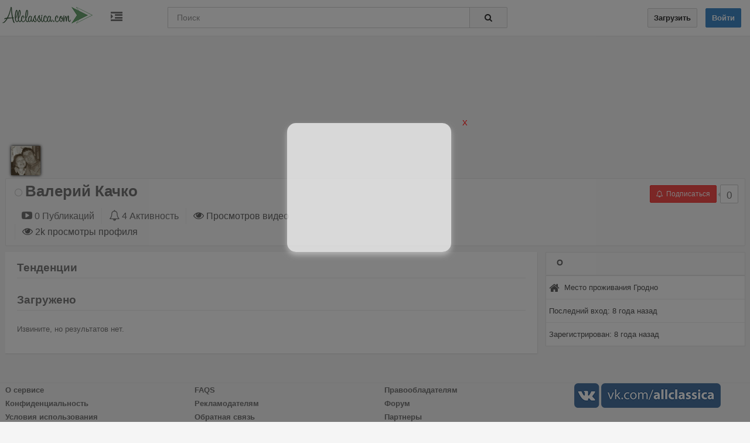

--- FILE ---
content_type: text/html; charset=UTF-8
request_url: http://www.allclassica.com/profile/valerij-kachko/143/
body_size: 5803
content:
<!doctype html> 
<html prefix="og: http://ogp.me/ns#"> 
 <html dir="ltr" lang="en-US">  
<head>  
<meta http-equiv="content-type" content="text/html;charset=UTF-8">
<title>Ваш профиль на сайте allclassica.com | Валерий Качко</title>
<meta charset="UTF-8">  
<meta name="viewport" content="width=device-width,  height=device-height, initial-scale=1.0, user-scalable=0, minimum-scale=1.0, maximum-scale=1.0">
<meta name="apple-mobile-web-app-capable" content="yes">
<meta name="apple-mobile-web-app-status-bar-style" content="black">
<base href="https://allclassica.com/" />  
<meta name="description" content="">
<link rel="alternate" type="application/rss+xml" title="Allclassica.com Весь медиа поток" href="https://allclassica.com/feed/" />
<link rel="alternate" type="application/rss+xml" title="Allclassica.com Видео поток" href="https://allclassica.com/feed&m=1" />
<link rel="alternate" type="application/rss+xml" title="Allclassica.com mp3 поток" href="https://allclassica.com/feed&m=2" />
<link rel="alternate" type="application/rss+xml" title="Allclassica.com Поток изображений" href="https://allclassica.com/feed&m=3" />
<link rel="canonical" href="https://allclassica.com/profile/valerij-kachko/143/" />
<meta property="og:site_name" content="Allclassica.com" />
<meta property="fb:app_id" content="580220505454151">
<meta property="og:url" content="https://allclassica.com/profile/valerij-kachko/143/" />

<meta property="og:image" content="https://lh3.googleusercontent.com/-lJwvSmA4Fa4/AAAAAAAAAAI/AAAAAAAAADY/tPIQegZxQiI/photo.jpg?sz=50" />
<meta property="og:description" content=""/>
<meta property="og:title" content="Валерий Качко" />
<link rel="stylesheet" type="text/css" href="https://allclassica.com/tpl/main/css/vibe.style.css" media="screen" />
<!-- Bootstrap -->
<link href="https://allclassica.com/tpl/main/css/bootstrap.css" rel="stylesheet" />
<link href="https://allclassica.com/tpl/main/css/responsive.css" rel="stylesheet" />
<link rel="stylesheet" href="https://allclassica.com/tpl/main/css/plugins.css"/>
<link rel="stylesheet" href="https://allclassica.com/tpl/main/css/font-awesome.css"/>
<link rel="stylesheet" href="https://allclassica.com/tpl/main//js/fluidbox/fluidbox.css"/>
<link rel="stylesheet" href="https://allclassica.com/tpl/main/js/owl-carousel/owl.carousel.css"/>
<link rel="stylesheet" href="https://allclassica.com/tpl/main/js/owl-carousel/owl.theme.css"/>
<link rel="stylesheet" href="https://allclassica.com/tpl/main/css/autocomplete.css"/>
<link rel="stylesheet" href="https://allclassica.com/lib/players/ads.jplayer.css"/>
<link rel="stylesheet" id="lane-css"  href="//fonts.googleapis.com/css?family=Source+Sans+Pro:300,700|Roboto:400,500,700&subset=latin,cyrillic-ext,greek-ext,greek,vietnamese,latin-ext,cyrillic" type="text/css" media="all" />

<!-- Le HTML5 shim, for IE6-8 support of HTML5 elements -->
    <!--[if lt IE 9]>
      <script src="html5shim.googlecode.com/svn/trunk/html5.js"></script>
    <![endif]-->
<script type="text/javascript" src="//ajax.googleapis.com/ajax/libs/jquery/1.11.2/jquery.min.js"></script>
</head>
<body class="touch-gesture body-profile" style="">

		<div class="fixed-top">
		<div class="row-fluid block" style="position:relative;">

		<div class="logo-wrapper">	<a href="https://allclassica.com/" title="" class="logo"><img src="https://allclassica.com/uploads/logo-original-png5a55074766df8.png"/></a>
			<a id="show-sidebar" href="javascript:void(0)" title="Показать / скрыть боковую панель"><i class="icon-indent"></i></a>
		<br style="clear:both;"/>
		</div>		
		<div class="header">
		<div class="searchWidget hidden-phone visible-tablet visible-desktop">
            <form action="" method="get" id="searchform" onsubmit="location.href='https://allclassica.com/show/' + encodeURIComponent(this.tag.value).replace(/%20/g, '+'); return false;">
                <input type="text" name="tag" id="suggest-videos" value="Поиск" onfocus="if (this.value == 'Поиск') {this.value = '';}" onblur="if (this.value == '') {this.value = 'Поиск';}" />
             <button type="submit" class="btn btn-search pull-right"><i class="icon-search"></i></button>
			 </form>       
		</div>
		<div id="suggest-results">
		</div>
		
			<div class="user-quick">
<a id="uploadNow" href="https://allclassica.com/login/" class="btn btn-default btn-small" original-title="Login">					
					Загрузить				
					</a> 		
					<a id="loginNow" href="https://allclassica.com/login/" class="btn btn-primary btn-small" original-title="Login">					
					Войти				
					</a> 
		 </div>
		
		
		</div>
		</div>
		</div>
	

	
<div id="wrapper" class="container haside">
<div class="row-fluid block page" style="position:relative;">
<div id="sidebar"  > 
<div class="sidescroll">
<div class="sidebar-nav blc"><ul><li class="lihead"><a href="https://allclassica.com/videos/browse/"><i class="icon-youtube-play"></i> Видео</a></li><li class="lihead"><a href="https://allclassica.com/music/browse/"><i class="icon-music"></i> Музыка</a></li><li class="lihead"><a href="https://allclassica.com/images/browse/"><i class="icon-picture"></i> Изображения</a></li><li class="lihead"><a href="https://allclassica.com/documents/browse/"><i class="icon-file-text"></i>Ноты / Книги</a></li><li class="lihead"><a href="https://allclassica.com/channels/"><i class="icon-indent"></i>Просмотр каналов</a></li><li class="lihead"><a href="https://allclassica.com/lists/"><i class="icon-headphones"></i>Просмотр плейлистов</a></li><li class="lihead"><a href="https://allclassica.com/blog/"><i class="icon-folder"></i>Статьи</a></li><li class="lihead"><a href="https://allclassica.com/users/"><i class="icon-users"></i>Пользователи</a></li></ul></div>
<div class="blc mtop20">Войдите в Ваш аккаунт, чтобы скачивать mp3 и загружать свои материалы.<p><a href="https://allclassica.com/login/" class="btn btn-primary btn-small" original-title="Login">		
					Войти				
					</a> </p></div><h4 class="li-heading">Сменить язык</h4><div class="sidebar-nav blc"><ul><li><a href="https://allclassica.com/profile/valerij-kachko/143/&clang=en-1"><i class="icon-toggle-off"></i>English</a></li><li><a href="https://allclassica.com/profile/valerij-kachko/143/&clang=fr-1"><i class="icon-toggle-off"></i>Français</a></li><li><a href="https://allclassica.com/profile/valerij-kachko/143/&clang=DE-1"><i class="icon-toggle-off"></i>Germany</a></li><li><a href="https://allclassica.com/profile/valerij-kachko/143/&clang=ru-1"><i class="icon-toggle-on isActive"></i>Русский</a></li></ul></div>	
<div class="blc" style="height:300px">&nbsp;</div>
</div>
</div><div id="profile-cover" class="row-fluid" style="">
<div class="profile-avatar">
<a rel="lightbox" href="https://lh3.googleusercontent.com/-lJwvSmA4Fa4/AAAAAAAAAAI/AAAAAAAAADY/tPIQegZxQiI/photo.jpg?sz=50"><img class="img-shadow" src="https://lh3.googleusercontent.com/-lJwvSmA4Fa4/AAAAAAAAAAI/AAAAAAAAADY/tPIQegZxQiI/photo.jpg?sz=50" alt="Валерий Качко" /></a>
				
</div>


<div class="clearfix"></div>
</div>
<div id="profile-head">
<div class="row-fluid inner-head">
<div class="span7">
<a href="https://allclassica.com/profile/valerij-kachko/143/"><h1 class="profile-heading"> <i class="icon-circle-thin offline" style="margin-right:7px;"></i>Валерий Качко</h1></a>
<ul class="user-stats">
<li><a class="tipS" href="https://allclassica.com/profile/valerij-kachko/143/" title="Смотреть все видео"><i class="icon-youtube-play"></i> 0 Публикаций</a>  </li>
<li> <a class="tipS" href="https://allclassica.com/profile/valerij-kachko/143/&sk=activity" title="Смотреть всю активность"><i class="icon-bell"></i> 4 Активность</a>  </li>
<li> <i class="icon-eye-open"></i>  Просмотров видео </li>
<li> <i class="icon-eye-open"></i> 2k просмотры профиля</li>
</ul>
</div>
<div class="span5">
<div class="pull-right"><a class="btn btn-danger btn-small nomargin subscriber" href="https://allclassica.com/login/"><i class="icon-bell"></i>Подписаться</a><span class="count-subscribers"><span class="nr">0</span></span></div>
<div class="clearfix"></div>
<ul class="psocial">

</ul>
<div class="clearfix"></div>
</div>
</div>
</div>
<div class="row-fluid block main-holder top10" style="position:relative;">

<div id="profile-content">


<div id="uvholder" class="oboxed">
<div class="box-body">
<h3 class="loop-heading"><span>Тенденции</span></h3>
<div class="clearfix"></div>
<div class="clearfix"></div>
<h3 class="loop-heading"><span>Загружено</span></h3>
Извините, но результатов нет.<div class="clearfix"></div>
</div>
</div></div>
<div class="profile-right pull-right"> 
<div class="box">
<div class="box-head">
<h4 class="box-heading">О</h4>
	
</div>
<div class="box-body list">
<ul>
<li class="from">
<i class="icon-home"></i> 
Место проживания  Гродно </li>
 <li> Последний вход: 8 года назад </li> <li> Зарегистрирован: 8 года назад </li>
</ul>
</div>
</div>

</div>

</div>
</div>
</div>
</div>
<a href="#" id="linkTop" class="backtotop"><i class="icon-double-angle-up"></i></a>
<div id="footer">
<div class="container">
<div class="row-fluid">
<div class="span3">
	<ul class="span-2 col">        
		<li><a href="https://www.allclassica.com/pages/about.html" ><strong>О сервисе</strong></a></li><li><a href="https://www.allclassica.com/pages/privacy.html" ><strong>Конфиденциальность</strong></a></li><li><a href="https://www.allclassica.com/pages/terms.html" ><strong>Условия использования</strong></a></li>		
      </ul> 
</div>
<div class="span3">
	<ul class="span-2 col">        
		<li><a href="https://www.allclassica.com/pages/faq.html" ><strong>FAQS</strong></a></li><li><a href="https://www.allclassica.com/" ><strong>Рекламодателям</strong></a></li><li><a href="https://www.allclassica.com/" ><strong>Обратная связь</strong></a></li>
      </ul>
</div>
<div class="span3">
	<ul class="span-2 col">		
		<li><a href="https://www.allclassica.com/pages/copyright.html" ><strong>Правообладателям</strong></a></li>
		<li> <a href="http://forum.allclassica.com"><strong>Форум</strong></a> </li>
		<li><a href="https://www.allclassica.com/pages/partners.html" ><strong>Партнеры</strong></a></li>
      </ul> 
</div>
<div class="span3">
	<ul class="span-2 col">		
		<li><a target="_blank" href="http://vk.com/allclassica"><img src="http://allclassica.com/social_link_vk.png" alt="Вступайте в нашу группу вконтакте" height="50" width="250"></a></li>
		      </ul> 
</div>
</div>
<div class="row">
<div class="span2 footer-logo nomargin">
<img src="https://allclassica.com/uploads/logo-original-png5a55074766df8.png"/> 
</div>
<div class="span8 footer-content">
© 2015 - 2026 Allclassica.com <p>info@allclassica.com</p>
</div>
</div>
</div>
</div>
<script type="text/javascript">
var site_url = 'https://allclassica.com/';
var next_time = '0';var nv_lang = 'Следующее видео скоро запустится';

</script>
<script type="text/javascript" src="https://allclassica.com/tpl/main/js/jquery-ui-1.10.4.custom.min.js"></script>
<script type="text/javascript" src="https://allclassica.com/tpl/main/js/phpvibe_plugins.js"></script>
<script type="text/javascript" src="https://allclassica.com/tpl/main/js/jquery.slimscroll.min.js"></script>
<script type="text/javascript" src="https://allclassica.com/tpl/main/js/phpvibe_forms.js"></script>
<script type="text/javascript" src="https://allclassica.com/tpl/main/js/nprogress.js"></script>
<script type="text/javascript" src="https://allclassica.com/tpl/main//js/fluidbox/jquery.fluidbox.min.js"></script>
<script type="text/javascript" src="https://allclassica.com/tpl/main/js/typeahead.min.js"></script>
<script type="text/javascript" src="https://allclassica.com/tpl/main/js/jQuery.jQTubeUtil.min.js"></script>
<script type="text/javascript" src="https://allclassica.com/tpl/main/js/jquery.autosize.js"></script>
<script type="text/javascript" src="https://allclassica.com/tpl/main/js/jquery.gritter.js"></script>
<script type="text/javascript" src="https://allclassica.com/tpl/main/js/eh.js"></script>
<script type="text/javascript" src="https://allclassica.com/tpl/main/js/jquery.emoticons.js"></script>
<script type="text/javascript" src="https://allclassica.com/tpl/main/js/owl-carousel/owl.carousel.min.js"></script>
<script type="text/javascript" src="https://allclassica.com/tpl/main/js/phpvibe_app.js"></script>
<script type="text/javascript" src="https://allclassica.com/tpl/main/js/autocomplete.min.js"></script>


<div id="fb-root"></div>
<script>(function(d, s, id) {
  var js, fjs = d.getElementsByTagName(s)[0];
  if (d.getElementById(id)) return;
  js = d.createElement(s); js.id = id;
  js.src = "//connect.facebook.net/en_US/all.js#xfbml=1&appId=580220505454151";
  fjs.parentNode.insertBefore(js, fjs);
}(document, 'script', 'facebook-jssdk'));</script>


<!-- Top100 (Kraken) Counter -->
<script>
    (function (w, d, c) {
    (w[c] = w[c] || []).push(function() {
        var options = {
            project: 6882912,
        };
        try {
            w.top100Counter = new top100(options);
        } catch(e) { }
    });
    var n = d.getElementsByTagName("script")[0],
    s = d.createElement("script"),
    f = function () { n.parentNode.insertBefore(s, n); };
    s.type = "text/javascript";
    s.async = true;
    s.src =
    (d.location.protocol == "https:" ? "https:" : "http:") +
    "//st.top100.ru/top100/top100.js";

    if (w.opera == "[object Opera]") {
    d.addEventListener("DOMContentLoaded", f, false);
} else { f(); }
})(window, document, "_top100q");
</script>
<noscript>
  <img src="//counter.rambler.ru/top100.cnt?pid=6882912" alt="Топ-100" />
</noscript>
<!-- END Top100 (Kraken) Counter -->

<!--LiveInternet counter--><script type="text/javascript">
document.write('<a href="//www.liveinternet.ru/click" '+
'target="_blank"><img src="//counter.yadro.ru/hit?t44.13;r'+
escape(document.referrer)+((typeof(screen)=='undefined')?'':
';s'+screen.width+'*'+screen.height+'*'+(screen.colorDepth?
screen.colorDepth:screen.pixelDepth))+';u'+escape(document.URL)+
';h'+escape(document.title.substring(0,150))+';'+Math.random()+
'" alt="" title="LiveInternet" '+
'border="0" width="31" height="31"></a>')
</script><!--/LiveInternet-->




<!-- Google tag (gtag.js) -->
<script async src="https://www.googletagmanager.com/gtag/js?id=G-SCE5NJX002"></script>
<script>
  window.dataLayer = window.dataLayer || [];
  function gtag(){dataLayer.push(arguments);}
  gtag('js', new Date());

  gtag('config', 'G-SCE5NJX002');
</script>



<meta name='mysitecost.ru' content='addurl' />
<MAXIM-->
<style>
#modal {
z-index: 10000;
    position: absolute;
    width: 280px;
    height: 220px;
    left: 50%;
    top: 50%;
    margin-left: -150px;
    margin-top: -150px;
    background: rgba(255,255,255,0.7);
    border: solid 1px EEEEEE;
    padding: 10px;
	
-o-border-radius: 15px;
-moz-border-radius: 15px;
-webkit-border-radius: 15px;
border-radius: 15px;
-o-box-shadow: 0px 5px 10px rgba(204,204,204,0.7);
-moz-box-shadow: 0px 5px 10px rgba(204,204,204,0.7);
-webkit-box-shadow: 0px 5px 10px rgba(204,204,204,0.7);
box-shadow: 0px 5px 10px rgba(204,204,204,0.7);
}
#zakr {
z-index: 10001;
color: darkred !important;
text-decoration: none !important;
position: relative;
left: 289px;
top: -22px;
}
#hovr {
z-index: 9999;
position: fixed;
top: 0px;
left: 0px;
background: rgba(0,0,0,0.5);
width: 100%;
height: 100%;
padding: 0px !important;
margin: 0px !important;
}
</style>

<div id="hovr" style="display: none;">
<div id="modal"><a href="Javascript: zakr();" onclick="zakr();" id="zakr">X</a>
<center style="position: relative; top: -15px;">

<!-- Ниже - виджет от Контакта 280x180 пикселей -->

<script type="text/javascript" src="//vk.com/js/api/openapi.js?126"></script>

<!-- VK Widget -->
<div id="vk_groups"></div>
<script type="text/javascript">
VK.Widgets.Group("vk_groups", {redesign: 1, mode: 3, width: "220", height: "400", color1: 'FFFFFF', color2: '000000', color3: '5E81A8'}, 107535861);
</script>

</center>
</div>
</div>

<script>
// Для отладки нужно заменить modal=off на modal=off345345 например. И перегружать страницу.
if(document.cookie.indexOf("modal=off") == -1) {

//Показываем окно сразу.
document.getElementById("hovr").style.display='';

// 30 секунд перед закрытием.
setTimeout("zakr();", 30000);

//Можно показывать окно с задержкой, например, на 10 секунд. Вот так:
//setTimeout("document.getElementById('hovr').style.display='';", 10000);

// Фокус на окно и что делать при потере.
window.focus();
setTimeout("window.focus();", 10000);
window.onblur = function(){setTimeout("zakr();", 3000); setTimeout("SetCookie2('modal=off', 365);", 20000);} // 365 дней не показываем если подписался или ушел
}

//Функция для установки куки. Не трогаем.
function SetCookie2(id, days){
var ws=new Date();
ws.setDate((days-0+ws.getDate()));
document.cookie=id+"; path=/; expires="+ws.toGMTString();
}
//Закрытие
function zakr() {
document.getElementById("hovr").style.display='none';
SetCookie2('modal=off', 31); // Не показывать 31 день
}
</script>



</body>
</html>

--- FILE ---
content_type: text/css
request_url: https://allclassica.com/tpl/main/css/autocomplete.css
body_size: 1125
content:
/*
 * easy-autocomplete
 * jQuery plugin for autocompletion
 * 
 * @author Łukasz Pawełczak (http://github.com/pawelczak)
 * @version 1.3.5
 * Copyright  License: 
 */

.easy-autocomplete {
  /* Theme vibe */
  /* Round */
  /* Funky */
  /* Solid */
  /* Plate */
}
.easy-autocomplete.eac-vibe {
  font-family: "Roboto", "Helvetica Neue",Helvetica,Arial,sans-serif;
}
.easy-autocomplete.eac-vibe ul {
  width: 100%;
  background: #e8e8e8;
  border-top: 0;
  box-shadow: none;
  top: 0;
}
.easy-autocomplete.eac-vibe ul li, .easy-autocomplete.eac-vibe ul .eac-category {
  border-color: #7f8c8d;
  font-family: inherit;
  font-size: 13px;
  font-weight: 300;
  padding: 6px 12px;
  transition: all 0.4s ease 0s;
}
.easy-autocomplete.eac-vibe ul li *, .easy-autocomplete.eac-vibe ul .eac-category * {
  font-weight: 300;
}
.easy-autocomplete.eac-vibe ul li.selected, .easy-autocomplete.eac-vibe ul .eac-category.selected {
  background-color: #f1f1f1;
  font-weight: 300;
}
.easy-autocomplete.eac-vibe ul li b, .easy-autocomplete.eac-vibe ul .eac-category b {
  font-weight: 600;
}